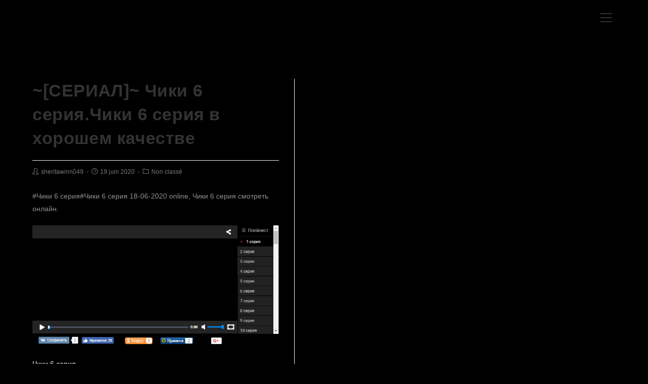

--- FILE ---
content_type: text/html; charset=UTF-8
request_url: https://www.kervegans.com/%D1%81%D0%B5%D1%80%D0%B8%D0%B0%D0%BB-%D1%87%D0%B8%D0%BA%D0%B8-6-%D1%81%D0%B5%D1%80%D0%B8%D1%8F-%D1%87%D0%B8%D0%BA%D0%B8-6-%D1%81%D0%B5%D1%80%D0%B8%D1%8F-%D0%B2-%D1%85%D0%BE%D1%80%D0%BE%D1%88%D0%B5/
body_size: 7600
content:
<!DOCTYPE html>
<html class="html" lang="fr-FR">
<head>
	<meta charset="UTF-8">
	<link rel="profile" href="https://gmpg.org/xfn/11">

	<title>~[СЕРИАЛ]~ Чики 6 серия.Чики 6 серия в хорошем качестве</title>
<meta name="viewport" content="width=device-width, initial-scale=1"><link rel='dns-prefetch' href='//s.w.org' />
<link rel="alternate" type="application/rss+xml" title=" &raquo; Flux" href="https://www.kervegans.com/feed/" />
<link rel="alternate" type="application/rss+xml" title=" &raquo; Flux des commentaires" href="https://www.kervegans.com/comments/feed/" />
		<script type="text/javascript">
			window._wpemojiSettings = {"baseUrl":"https:\/\/s.w.org\/images\/core\/emoji\/13.0.0\/72x72\/","ext":".png","svgUrl":"https:\/\/s.w.org\/images\/core\/emoji\/13.0.0\/svg\/","svgExt":".svg","source":{"concatemoji":"https:\/\/www.kervegans.com\/wp-includes\/js\/wp-emoji-release.min.js?ver=5.5.17"}};
			!function(e,a,t){var n,r,o,i=a.createElement("canvas"),p=i.getContext&&i.getContext("2d");function s(e,t){var a=String.fromCharCode;p.clearRect(0,0,i.width,i.height),p.fillText(a.apply(this,e),0,0);e=i.toDataURL();return p.clearRect(0,0,i.width,i.height),p.fillText(a.apply(this,t),0,0),e===i.toDataURL()}function c(e){var t=a.createElement("script");t.src=e,t.defer=t.type="text/javascript",a.getElementsByTagName("head")[0].appendChild(t)}for(o=Array("flag","emoji"),t.supports={everything:!0,everythingExceptFlag:!0},r=0;r<o.length;r++)t.supports[o[r]]=function(e){if(!p||!p.fillText)return!1;switch(p.textBaseline="top",p.font="600 32px Arial",e){case"flag":return s([127987,65039,8205,9895,65039],[127987,65039,8203,9895,65039])?!1:!s([55356,56826,55356,56819],[55356,56826,8203,55356,56819])&&!s([55356,57332,56128,56423,56128,56418,56128,56421,56128,56430,56128,56423,56128,56447],[55356,57332,8203,56128,56423,8203,56128,56418,8203,56128,56421,8203,56128,56430,8203,56128,56423,8203,56128,56447]);case"emoji":return!s([55357,56424,8205,55356,57212],[55357,56424,8203,55356,57212])}return!1}(o[r]),t.supports.everything=t.supports.everything&&t.supports[o[r]],"flag"!==o[r]&&(t.supports.everythingExceptFlag=t.supports.everythingExceptFlag&&t.supports[o[r]]);t.supports.everythingExceptFlag=t.supports.everythingExceptFlag&&!t.supports.flag,t.DOMReady=!1,t.readyCallback=function(){t.DOMReady=!0},t.supports.everything||(n=function(){t.readyCallback()},a.addEventListener?(a.addEventListener("DOMContentLoaded",n,!1),e.addEventListener("load",n,!1)):(e.attachEvent("onload",n),a.attachEvent("onreadystatechange",function(){"complete"===a.readyState&&t.readyCallback()})),(n=t.source||{}).concatemoji?c(n.concatemoji):n.wpemoji&&n.twemoji&&(c(n.twemoji),c(n.wpemoji)))}(window,document,window._wpemojiSettings);
		</script>
		<style type="text/css">
img.wp-smiley,
img.emoji {
	display: inline !important;
	border: none !important;
	box-shadow: none !important;
	height: 1em !important;
	width: 1em !important;
	margin: 0 .07em !important;
	vertical-align: -0.1em !important;
	background: none !important;
	padding: 0 !important;
}
</style>
	<link rel='stylesheet' id='wp-block-library-css'  href='https://www.kervegans.com/wp-includes/css/dist/block-library/style.min.css?ver=5.5.17' type='text/css' media='all' />
<link rel='stylesheet' id='wp-block-library-theme-css'  href='https://www.kervegans.com/wp-includes/css/dist/block-library/theme.min.css?ver=5.5.17' type='text/css' media='all' />
<link rel='stylesheet' id='font-awesome-css'  href='https://www.kervegans.com/wp-content/themes/oceanwp/assets/fonts/fontawesome/css/all.min.css?ver=5.11.2' type='text/css' media='all' />
<link rel='stylesheet' id='simple-line-icons-css'  href='https://www.kervegans.com/wp-content/themes/oceanwp/assets/css/third/simple-line-icons.min.css?ver=2.4.0' type='text/css' media='all' />
<link rel='stylesheet' id='magnific-popup-css'  href='https://www.kervegans.com/wp-content/themes/oceanwp/assets/css/third/magnific-popup.min.css?ver=1.0.0' type='text/css' media='all' />
<link rel='stylesheet' id='slick-css'  href='https://www.kervegans.com/wp-content/themes/oceanwp/assets/css/third/slick.min.css?ver=1.6.0' type='text/css' media='all' />
<link rel='stylesheet' id='oceanwp-style-css'  href='https://www.kervegans.com/wp-content/themes/oceanwp/assets/css/style.min.css?ver=1.9.0' type='text/css' media='all' />
<script type='text/javascript' src='https://www.kervegans.com/wp-includes/js/jquery/jquery.js?ver=1.12.4-wp' id='jquery-core-js'></script>
<link rel="https://api.w.org/" href="https://www.kervegans.com/wp-json/" /><link rel="alternate" type="application/json" href="https://www.kervegans.com/wp-json/wp/v2/posts/5295" /><link rel="EditURI" type="application/rsd+xml" title="RSD" href="https://www.kervegans.com/xmlrpc.php?rsd" />
<link rel="wlwmanifest" type="application/wlwmanifest+xml" href="https://www.kervegans.com/wp-includes/wlwmanifest.xml" /> 
<link rel='prev' title='Смотреть Наречена для тата 3 сезон 1 выпуск, [Наречена для тата 3 сезон 1 выпуск] (смотреть онлайн, 2020)' href='https://www.kervegans.com/%d1%81%d0%bc%d0%be%d1%82%d1%80%d0%b5%d1%82%d1%8c-%d0%bd%d0%b0%d1%80%d0%b5%d1%87%d0%b5%d0%bd%d0%b0-%d0%b4%d0%bb%d1%8f-%d1%82%d0%b0%d1%82%d0%b0-3-%d1%81%d0%b5%d0%b7%d0%be%d0%bd-1-%d0%b2%d1%8b%d0%bf-3/' />
<link rel='next' title='5 серия#Последствия 5 серия 18-06-2020.' href='https://www.kervegans.com/5-%d1%81%d0%b5%d1%80%d0%b8%d1%8f%d0%bf%d0%be%d1%81%d0%bb%d0%b5%d0%b4%d1%81%d1%82%d0%b2%d0%b8%d1%8f-5-%d1%81%d0%b5%d1%80%d0%b8%d1%8f-18-06-2020/' />
<meta name="generator" content="WordPress 5.5.17" />
<link rel="canonical" href="https://www.kervegans.com/%d1%81%d0%b5%d1%80%d0%b8%d0%b0%d0%bb-%d1%87%d0%b8%d0%ba%d0%b8-6-%d1%81%d0%b5%d1%80%d0%b8%d1%8f-%d1%87%d0%b8%d0%ba%d0%b8-6-%d1%81%d0%b5%d1%80%d0%b8%d1%8f-%d0%b2-%d1%85%d0%be%d1%80%d0%be%d1%88%d0%b5/" />
<link rel='shortlink' href='https://www.kervegans.com/?p=5295' />
<link rel="alternate" type="application/json+oembed" href="https://www.kervegans.com/wp-json/oembed/1.0/embed?url=https%3A%2F%2Fwww.kervegans.com%2F%25d1%2581%25d0%25b5%25d1%2580%25d0%25b8%25d0%25b0%25d0%25bb-%25d1%2587%25d0%25b8%25d0%25ba%25d0%25b8-6-%25d1%2581%25d0%25b5%25d1%2580%25d0%25b8%25d1%258f-%25d1%2587%25d0%25b8%25d0%25ba%25d0%25b8-6-%25d1%2581%25d0%25b5%25d1%2580%25d0%25b8%25d1%258f-%25d0%25b2-%25d1%2585%25d0%25be%25d1%2580%25d0%25be%25d1%2588%25d0%25b5%2F" />
<link rel="alternate" type="text/xml+oembed" href="https://www.kervegans.com/wp-json/oembed/1.0/embed?url=https%3A%2F%2Fwww.kervegans.com%2F%25d1%2581%25d0%25b5%25d1%2580%25d0%25b8%25d0%25b0%25d0%25bb-%25d1%2587%25d0%25b8%25d0%25ba%25d0%25b8-6-%25d1%2581%25d0%25b5%25d1%2580%25d0%25b8%25d1%258f-%25d1%2587%25d0%25b8%25d0%25ba%25d0%25b8-6-%25d1%2581%25d0%25b5%25d1%2580%25d0%25b8%25d1%258f-%25d0%25b2-%25d1%2585%25d0%25be%25d1%2580%25d0%25be%25d1%2588%25d0%25b5%2F&#038;format=xml" />
<link rel="icon" href="https://www.kervegans.com/wp-content/uploads/2020/10/cropped-logo_2021-1-32x32.png" sizes="32x32" />
<link rel="icon" href="https://www.kervegans.com/wp-content/uploads/2020/10/cropped-logo_2021-1-192x192.png" sizes="192x192" />
<link rel="apple-touch-icon" href="https://www.kervegans.com/wp-content/uploads/2020/10/cropped-logo_2021-1-180x180.png" />
<meta name="msapplication-TileImage" content="https://www.kervegans.com/wp-content/uploads/2020/10/cropped-logo_2021-1-270x270.png" />
		<style type="text/css" id="wp-custom-css">
			#menu-menu-principal-1{background:black}		</style>
		<!-- OceanWP CSS -->
<style type="text/css">
.page-header{background-color:#000000}/* General CSS */a:hover,a.light:hover,.theme-heading .text::before,#top-bar-content >a:hover,#top-bar-social li.oceanwp-email a:hover,#site-navigation-wrap .dropdown-menu >li >a:hover,#site-header.medium-header #medium-searchform button:hover,.oceanwp-mobile-menu-icon a:hover,.blog-entry.post .blog-entry-header .entry-title a:hover,.blog-entry.post .blog-entry-readmore a:hover,.blog-entry.thumbnail-entry .blog-entry-category a,ul.meta li a:hover,.dropcap,.single nav.post-navigation .nav-links .title,body .related-post-title a:hover,body #wp-calendar caption,body .contact-info-widget.default i,body .contact-info-widget.big-icons i,body .custom-links-widget .oceanwp-custom-links li a:hover,body .custom-links-widget .oceanwp-custom-links li a:hover:before,body .posts-thumbnails-widget li a:hover,body .social-widget li.oceanwp-email a:hover,.comment-author .comment-meta .comment-reply-link,#respond #cancel-comment-reply-link:hover,#footer-widgets .footer-box a:hover,#footer-bottom a:hover,#footer-bottom #footer-bottom-menu a:hover,.sidr a:hover,.sidr-class-dropdown-toggle:hover,.sidr-class-menu-item-has-children.active >a,.sidr-class-menu-item-has-children.active >a >.sidr-class-dropdown-toggle,input[type=checkbox]:checked:before{color:#dd3333}input[type="button"],input[type="reset"],input[type="submit"],button[type="submit"],.button,#site-navigation-wrap .dropdown-menu >li.btn >a >span,.thumbnail:hover i,.post-quote-content,.omw-modal .omw-close-modal,body .contact-info-widget.big-icons li:hover i,body div.wpforms-container-full .wpforms-form input[type=submit],body div.wpforms-container-full .wpforms-form button[type=submit],body div.wpforms-container-full .wpforms-form .wpforms-page-button{background-color:#dd3333}.widget-title{border-color:#dd3333}blockquote{border-color:#dd3333}#searchform-dropdown{border-color:#dd3333}.dropdown-menu .sub-menu{border-color:#dd3333}.blog-entry.large-entry .blog-entry-readmore a:hover{border-color:#dd3333}.oceanwp-newsletter-form-wrap input[type="email"]:focus{border-color:#dd3333}.social-widget li.oceanwp-email a:hover{border-color:#dd3333}#respond #cancel-comment-reply-link:hover{border-color:#dd3333}body .contact-info-widget.big-icons li:hover i{border-color:#dd3333}#footer-widgets .oceanwp-newsletter-form-wrap input[type="email"]:focus{border-color:#dd3333}input[type="button"]:hover,input[type="reset"]:hover,input[type="submit"]:hover,button[type="submit"]:hover,input[type="button"]:focus,input[type="reset"]:focus,input[type="submit"]:focus,button[type="submit"]:focus,.button:hover,#site-navigation-wrap .dropdown-menu >li.btn >a:hover >span,.post-quote-author,.omw-modal .omw-close-modal:hover,body div.wpforms-container-full .wpforms-form input[type=submit]:hover,body div.wpforms-container-full .wpforms-form button[type=submit]:hover,body div.wpforms-container-full .wpforms-form .wpforms-page-button:hover{background-color:#cfd3d6}body,.has-parallax-footer:not(.separate-layout) #main{background-color:#000000}a{color:#ffffff}a:hover{color:#dd3333}.container{width:1551px}@media only screen and (min-width:960px){.content-area,.content-left-sidebar .content-area{width:45%}}.page-header,.has-transparent-header .page-header{padding:0}.page-header .page-header-title,.page-header.background-image-page-header .page-header-title{color:#000000}form input[type="text"],form input[type="password"],form input[type="email"],form input[type="url"],form input[type="date"],form input[type="month"],form input[type="time"],form input[type="datetime"],form input[type="datetime-local"],form input[type="week"],form input[type="number"],form input[type="search"],form input[type="tel"],form input[type="color"],form select,form textarea{font-size:12px}body div.wpforms-container-full .wpforms-form input[type=date],body div.wpforms-container-full .wpforms-form input[type=datetime],body div.wpforms-container-full .wpforms-form input[type=datetime-local],body div.wpforms-container-full .wpforms-form input[type=email],body div.wpforms-container-full .wpforms-form input[type=month],body div.wpforms-container-full .wpforms-form input[type=number],body div.wpforms-container-full .wpforms-form input[type=password],body div.wpforms-container-full .wpforms-form input[type=range],body div.wpforms-container-full .wpforms-form input[type=search],body div.wpforms-container-full .wpforms-form input[type=tel],body div.wpforms-container-full .wpforms-form input[type=text],body div.wpforms-container-full .wpforms-form input[type=time],body div.wpforms-container-full .wpforms-form input[type=url],body div.wpforms-container-full .wpforms-form input[type=week],body div.wpforms-container-full .wpforms-form select,body div.wpforms-container-full .wpforms-form textarea{font-size:12px}body .theme-button,body input[type="submit"],body button[type="submit"],body button,body .button,body div.wpforms-container-full .wpforms-form input[type=submit],body div.wpforms-container-full .wpforms-form button[type=submit],body div.wpforms-container-full .wpforms-form .wpforms-page-button{background-color:#dd3333}body .theme-button:hover,body input[type="submit"]:hover,body button[type="submit"]:hover,body button:hover,body .button:hover,body div.wpforms-container-full .wpforms-form input[type=submit]:hover,body div.wpforms-container-full .wpforms-form input[type=submit]:active,body div.wpforms-container-full .wpforms-form button[type=submit]:hover,body div.wpforms-container-full .wpforms-form button[type=submit]:active,body div.wpforms-container-full .wpforms-form .wpforms-page-button:hover,body div.wpforms-container-full .wpforms-form .wpforms-page-button:active{background-color:#dd3333}/* Top Bar CSS */#top-bar-wrap,.oceanwp-top-bar-sticky{background-color:#262626}#top-bar-content a:hover,#top-bar-social-alt a:hover{color:#dd3333}/* Header CSS */#site-logo #site-logo-inner,.oceanwp-social-menu .social-menu-inner,#site-header.full_screen-header .menu-bar-inner,.after-header-content .after-header-content-inner{height:73px}#site-navigation-wrap .dropdown-menu >li >a,.oceanwp-mobile-menu-icon a,.mobile-menu-close,.after-header-content-inner >a{line-height:73px}#site-header,.has-transparent-header .is-sticky #site-header,.has-vh-transparent .is-sticky #site-header.vertical-header,#searchform-header-replace{background-color:#000000}#site-header.has-header-media .overlay-header-media{background-color:rgba(0,0,0,0.5)}#site-logo #site-logo-inner a img,#site-header.center-header #site-navigation-wrap .middle-site-logo a img{max-width:122px}#searchform-dropdown input{background-color:#6b6b6b}.effect-one #site-navigation-wrap .dropdown-menu >li >a.menu-link >span:after,.effect-three #site-navigation-wrap .dropdown-menu >li >a.menu-link >span:after,.effect-five #site-navigation-wrap .dropdown-menu >li >a.menu-link >span:before,.effect-five #site-navigation-wrap .dropdown-menu >li >a.menu-link >span:after,.effect-nine #site-navigation-wrap .dropdown-menu >li >a.menu-link >span:before,.effect-nine #site-navigation-wrap .dropdown-menu >li >a.menu-link >span:after{background-color:#d1d1d1}.effect-four #site-navigation-wrap .dropdown-menu >li >a.menu-link >span:before,.effect-four #site-navigation-wrap .dropdown-menu >li >a.menu-link >span:after,.effect-seven #site-navigation-wrap .dropdown-menu >li >a.menu-link:hover >span:after,.effect-seven #site-navigation-wrap .dropdown-menu >li.sfHover >a.menu-link >span:after{color:#d1d1d1}.effect-seven #site-navigation-wrap .dropdown-menu >li >a.menu-link:hover >span:after,.effect-seven #site-navigation-wrap .dropdown-menu >li.sfHover >a.menu-link >span:after{text-shadow:10px 0 #d1d1d1,-10px 0 #d1d1d1}#site-navigation-wrap .dropdown-menu >li >a{padding:0 2px}#site-navigation-wrap .dropdown-menu >li >a,.oceanwp-mobile-menu-icon a,#searchform-header-replace-close{color:#ffffff}#site-navigation-wrap .dropdown-menu >li >a:hover,.oceanwp-mobile-menu-icon a:hover,#searchform-header-replace-close:hover{color:#dd3333}.dropdown-menu .sub-menu{min-width:237px}.dropdown-menu .sub-menu,#searchform-dropdown,.current-shop-items-dropdown{background-color:#848484}.oceanwp-social-menu ul li a,.oceanwp-social-menu .colored ul li a,.oceanwp-social-menu .minimal ul li a,.oceanwp-social-menu .dark ul li a{font-size:12px}.oceanwp-social-menu ul li a{margin:0 4px 0 4px}#sidr,#mobile-dropdown{background-color:#545454}body .sidr a:hover,body .sidr-class-dropdown-toggle:hover,body .sidr-class-dropdown-toggle .fa,body .sidr-class-menu-item-has-children.active >a,body .sidr-class-menu-item-has-children.active >a >.sidr-class-dropdown-toggle,#mobile-dropdown ul li a:hover,#mobile-dropdown ul li a .dropdown-toggle:hover,#mobile-dropdown .menu-item-has-children.active >a,#mobile-dropdown .menu-item-has-children.active >a >.dropdown-toggle,#mobile-fullscreen ul li a:hover,#mobile-fullscreen .oceanwp-social-menu.simple-social ul li a:hover{color:#dd3333}#mobile-fullscreen a.close:hover .close-icon-inner,#mobile-fullscreen a.close:hover .close-icon-inner::after{background-color:#dd3333}
</style></head>

<body class="post-template-default single single-post postid-5295 single-format-standard wp-embed-responsive oceanwp-theme dropdown-mobile no-header-border default-breakpoint has-sidebar content-right-sidebar post-in-category-non-classe pagination-center" >

	
	
	<div id="outer-wrap" class="site clr">

		<a class="skip-link screen-reader-text" href="#main">Skip to content</a>

		
		<div id="wrap" class="clr">

			
			
<header id="site-header" class="full_screen-header center-logo effect-four clr" data-height="73" role="banner">

	
		

<div id="site-header-inner" class="clr container">

	
	<div class="oceanwp-mobile-menu-icon clr mobile-left">

		
		
		
		<a href="javascript:void(0)" class="mobile-menu"  aria-label="Menu mobile">
							<i class="fa fa-bars" aria-hidden="true"></i>
								<span class="oceanwp-text">Menu</span>
				<span class="oceanwp-close-text">Fermer</span>
						</a>

		
		
		
	</div><!-- #oceanwp-mobile-menu-navbar -->


	

<div id="site-logo" class="clr" >

	
	<div id="site-logo-inner" class="clr">

						<a href="https://www.kervegans.com/" rel="home" class="site-title site-logo-text"  style=color:#ffffff;></a>
				
	</div><!-- #site-logo-inner -->

	
	
</div><!-- #site-logo -->


	<div id="site-navigation-wrap" class="clr">

		<div class="menu-bar-wrap clr">
			<div class="menu-bar-inner clr">
				<a href="#" class="menu-bar"><span class="ham"></span></a>
			</div>
		</div>

		<div id="full-screen-menu" class="clr">
			<div id="full-screen-menu-inner" class="clr">
				
			
			
			<nav id="site-navigation" class="navigation main-navigation clr" role="navigation" >

				<ul id="menu-menu-principal" class="main-menu fs-dropdown-menu"><li id="menu-item-18" class="menu-item menu-item-type-post_type menu-item-object-page menu-item-home menu-item-18"><a href="https://www.kervegans.com/" class="menu-link"><span class="text-wrap">HOME</span></a></li><li id="menu-item-17" class="menu-item menu-item-type-post_type menu-item-object-page menu-item-17"><a href="https://www.kervegans.com/le-groupe/" class="menu-link"><span class="text-wrap">BIO</span></a></li><li id="menu-item-182" class="menu-item menu-item-type-post_type menu-item-object-page menu-item-182"><a href="https://www.kervegans.com/tour/" class="menu-link"><span class="text-wrap">TOUR</span></a></li><li id="menu-item-31057" class="menu-item menu-item-type-post_type menu-item-object-page menu-item-31057"><a href="https://www.kervegans.com/elementor-31022/" class="menu-link"><span class="text-wrap">MEDIAS</span></a></li><li id="menu-item-30687" class="menu-item menu-item-type-post_type menu-item-object-page menu-item-30687"><a href="https://www.kervegans.com/espace-pro/" class="menu-link"><span class="text-wrap">ESPACE PRO</span></a></li><li class="search-toggle-li" ><form method="get" action="https://www.kervegans.com/" class="header-searchform"><input type="search" name="s" value="" autocomplete="off" /></form></li></ul>
			</nav><!-- #site-navigation -->

			
			
		
		
				</div>
		</div>

	</div><!-- #site-header-wrap -->

	
</div><!-- #site-header-inner -->


<div id="mobile-dropdown" class="clr" >

	<nav class="clr">

		
	<div id="mobile-nav" class="navigation clr">

		<ul id="menu-menu-principal-1" class="menu"><li class="menu-item menu-item-type-post_type menu-item-object-page menu-item-home menu-item-18"><a href="https://www.kervegans.com/">HOME</a></li>
<li class="menu-item menu-item-type-post_type menu-item-object-page menu-item-17"><a href="https://www.kervegans.com/le-groupe/">BIO</a></li>
<li class="menu-item menu-item-type-post_type menu-item-object-page menu-item-182"><a href="https://www.kervegans.com/tour/">TOUR</a></li>
<li class="menu-item menu-item-type-post_type menu-item-object-page menu-item-31057"><a href="https://www.kervegans.com/elementor-31022/">MEDIAS</a></li>
<li class="menu-item menu-item-type-post_type menu-item-object-page menu-item-30687"><a href="https://www.kervegans.com/espace-pro/">ESPACE PRO</a></li>
</ul>
	</div>


<div id="mobile-menu-search" class="clr">
	<form method="get" action="https://www.kervegans.com/" class="mobile-searchform" role="search" aria-label="Search for:">
		<label for="ocean-mobile-search1">
			<input type="search" name="s" autocomplete="off" placeholder="Rechercher" />
			<button type="submit" class="searchform-submit" aria-label="Submit Search">
				<i class="icon icon-magnifier" aria-hidden="true"></i>
			</button>
					</label>
			</form>
</div><!-- .mobile-menu-search -->

	</nav>

</div>


		
		
</header><!-- #site-header -->


			
			<main id="main" class="site-main clr" role="main">

				

<header class="page-header hide-tablet-mobile">

	
	<div class="container clr page-header-inner">

		
			<h1 class="page-header-title clr">Blog</h1>

			
		
		
	</div><!-- .page-header-inner -->

	
	
</header><!-- .page-header -->


	
	<div id="content-wrap" class="container clr">

		
		<div id="primary" class="content-area clr">

			
			<div id="content" class="site-content clr">

				
				
<article id="post-5295">

	

<header class="entry-header clr">
	<h2 class="single-post-title entry-title">~[СЕРИАЛ]~ Чики 6 серия.Чики 6 серия в хорошем качестве</h2><!-- .single-post-title -->
</header><!-- .entry-header -->



<ul class="meta clr">

	
					<li class="meta-author"><span class="screen-reader-text">Post author:</span><i class="icon-user" aria-hidden="true"></i><a href="https://www.kervegans.com/author/sheritawinn049/" title="Articles par sheritawinn049" rel="author">sheritawinn049</a></li>
		
		
		
		
		
		
	
		
					<li class="meta-date"><span class="screen-reader-text">Post published:</span><i class="icon-clock" aria-hidden="true"></i>19 juin 2020</li>
		
		
		
		
		
	
		
		
		
					<li class="meta-cat"><span class="screen-reader-text">Post category:</span><i class="icon-folder" aria-hidden="true"></i><a href="https://www.kervegans.com/category/non-classe/" rel="category tag">Non classé</a></li>
		
		
		
	
		
		
		
		
		
		
	
</ul>



<div class="entry-content clr">
	<p>#Чики 6 серия#Чики 6 серия 18-06-2020 online, Чики 6 серия смотреть онлайн.</p>
</p>
<p><p><a href="http://0-1a.ru/t/eOYCCx" ><img src="https://i.imgur.com/NZjPKEj.png" ></a></p>
</p>
</p>
<p><p><a href="http://0-1a.ru/t/eOYCCx">Чики 6 серия</a></p>
</p>
<p><p><a href="http://0-1a.ru/t/eOYCCx">Чики 6 серия</a></p>
</p>
<p><p><a href="http://0-1a.ru/t/eOYCCx">Чики 6 серия</a></p>
</p>
</p>
</p>
</p>
</p>
</p>
</p>
<p>Чики 6 серия кз</p>
<p>`Чики 6 серия` без</p>
<p>« Чики 6 серия » ru</p>
<p>[Чики 6 серия] me</p>
<p>`Чики 6 серия` com</p>
<p>Чики 6 серия &#8211;</p>
<p>Чики 6 серия &#8211;</p>
<p>`Чики 6 серия` hd</p>
<p>Чики 6 серия ру</p>
<p>« Чики 6 серия » юа</p>
<p>«Чики 6 серия» ua</p>
<p>Чики 6 серия ru</p>
<p>«Чики 6 серия» вк</p>
<p>Чики 6 серия me</p>
<p>«Чики 6 серия» кз</p>
<p>`Чики 6 серия` fb</p>
<p>[Чики 6 серия] без</p>
<p>«Чики 6 серия» ру</p>
<p>Чики 6 серия ru</p>
<p>[Чики 6 серия] kz</p>
<p>« Чики 6 серия » ок</p>
<p>« Чики 6 серия » тв</p>
<p>`Чики 6 серия` кз</p>
</p>
</p>
</p>
</p>
<p><p><a href="http://sharontalon.com/?p=125040">Чики 6 серия</a></p>
</p>
<p><p><a href="http://priz.pl/?option=com_k2&#038;view=itemlist&#038;task=user&#038;id=453008">Чики 6 серия</a></p>
</p>
<p><p><a href="http://adazuseniori.lv/?p=6738">Чики 6 серия</a></p>
</p>
<p><p><a href="http://business.bitcoinstockpicks.com/blogs/viewstory/14613">Чики 6 серия</a></p>
</p>
<p><p><a href="http://pacochatube.phorum.pl/viewtopic.php?f=1&#038;t=313520">Чики 6 серия</a></p>
</p>
<p><p><a href="https://www.kervegans.com/?p=3108">Чики 6 серия</a></p>
</p>
<p><p><a href="http://www.konferencjakadry.pl/?option=com_k2&#038;view=itemlist&#038;task=user&#038;id=459743">Чики 6 серия</a></p>
</p>
<p><p><a href="http://bayareanonprofits.xyz/blogs/viewstory/97352">Чики 6 серия</a></p>
</p>
<p><a href="http://pacochatube.phorum.pl/viewtopic.php?f=1&#038;t=312889">Чики 6 серия</a></p>

</div><!-- .entry -->

<div class="post-tags clr">
	<span class="owp-tag-text">Tags: </span><a href="https://www.kervegans.com/tag/%d1%81%d1%83%d0%bf%d0%b5%d1%80-%d0%b0%d0%b9%d0%b7%d0%b0-10-%d1%81%d0%b5%d1%80%d0%b8%d1%8f/" rel="tag">Супер Айза 10 серия</a></div>



	<nav class="navigation post-navigation" role="navigation" aria-label="Read more articles">
		<h2 class="screen-reader-text">Read more articles</h2>
		<div class="nav-links"><div class="nav-previous"><a href="https://www.kervegans.com/%d1%81%d0%bc%d0%be%d1%82%d1%80%d0%b5%d1%82%d1%8c-%d1%81%d1%83%d0%bf%d0%b5%d1%80-%d0%b0%d0%b9%d0%b7%d0%b0-7-%d0%b2%d1%8b%d0%bf%d1%83%d1%81%d0%ba-%d0%bd%d0%be%d0%b2%d1%8b%d0%b9-%d1%81%d0%b5%d1%80%d0%b8/" rel="prev"><span class="title"><i class="fas fa-long-arrow-alt-left" aria-hidden="true"></i>Article précédent</span><span class="post-title">Смотреть Супер Айза 7 выпуск новый сериал.</span></a></div><div class="nav-next"><a href="https://www.kervegans.com/%d1%80%d0%b5%d0%b0%d0%bb%d0%b8%d1%82%d0%b8-%d1%81%d1%83%d0%bf%d0%b5%d1%80-%d0%b0%d0%b9%d0%b7%d0%b0-5-%d0%b2%d1%8b%d0%bf%d1%83%d1%81%d0%ba-%d0%bd%d0%be%d0%b2%d1%8b%d0%b5-%d1%81%d0%b5%d1%80%d0%b8%d0%b8/" rel="next"><span class="title"><i class="fas fa-long-arrow-alt-right" aria-hidden="true"></i>Article suivant</span><span class="post-title">Реалити Супер Айза 5 выпуск новые серии.</span></a></div></div>
	</nav>

	<section id="related-posts" class="clr">

		<h3 class="theme-heading related-posts-title">
			<span class="text">Vous devriez également aimer</span>
		</h3>

		<div class="oceanwp-row clr">

			
			
				
				<article class="related-post clr col span_1_of_3 col-1 post-20015 post type-post status-publish format-standard hentry category-non-classe tag---2020-7- entry">

					
					<h3 class="related-post-title">
						<a href="https://www.kervegans.com/%d1%81%d0%b5%d1%80%d0%b8%d0%b0%d0%bb-%d1%81%d0%ba%d0%b2%d0%be%d0%b7%d1%8c-%d1%81%d0%bd%d0%b5%d0%b3-snowpiercer-11-%d1%81%d0%b5%d1%80%d0%b8%d1%8f-%d1%81%d0%ba%d0%b2%d0%be%d0%b7%d1%8c-%d1%81%d0%bd-2/" title="Сериал Сквозь снег (Snowpiercer) 11 серия.Сквозь снег (Snowpiercer) 11 серия в хорошем качестве." rel="bookmark">Сериал Сквозь снег (Snowpiercer) 11 серия.Сквозь снег (Snowpiercer) 11 серия в хорошем качестве.</a>
					</h3><!-- .related-post-title -->

					<time class="published" datetime="2020-06-21T19:23:22+01:00"><i class="icon-clock" aria-hidden="true"></i>21 juin 2020</time>

				</article><!-- .related-post -->

				
			
				
				<article class="related-post clr col span_1_of_3 col-2 post-26349 post type-post status-publish format-standard hentry category-non-classe tag----6- entry">

					
					<h3 class="related-post-title">
						<a href="https://www.kervegans.com/%d0%b7%d0%b0%d0%b4%d0%b8%d1%80%d0%b0-1-%d1%81%d0%b5%d0%b7%d0%be%d0%bd-2-%d1%81%d0%b5%d1%80%d0%b8%d1%8f%d0%b7%d0%b0%d0%b4%d0%b8%d1%80%d0%b0-1-%d1%81%d0%b5%d0%b7%d0%be%d0%bd-2-%d1%81%d0%b5%d1%80%d0%b8/" title="Задира 1 сезон 2 серия,Задира 1 сезон 2 серия турецкий сериал" rel="bookmark">Задира 1 сезон 2 серия,Задира 1 сезон 2 серия турецкий сериал</a>
					</h3><!-- .related-post-title -->

					<time class="published" datetime="2020-06-22T15:08:19+01:00"><i class="icon-clock" aria-hidden="true"></i>22 juin 2020</time>

				</article><!-- .related-post -->

				
			
				
				<article class="related-post clr col span_1_of_3 col-3 post-5248 post type-post status-publish format-standard hentry category-non-classe tag----3--7- entry">

					
					<h3 class="related-post-title">
						<a href="https://www.kervegans.com/%d1%81%d0%b5%d1%80%d0%b8%d0%b0%d0%bb-%d0%bd%d0%b0%d1%80%d0%b5%d1%87%d0%b5%d0%bd%d0%b0-%d0%b4%d0%bb%d1%8f-%d1%82%d0%b0%d1%82%d0%b0-3-%d1%81%d0%b5%d0%b7%d0%be%d0%bd-11-%d0%b2%d1%8b%d0%bf%d1%83%d1%81-3/" title="Сериал Наречена для тата 3 сезон 11 выпуск, [Наречена для тата 3 сезон 11 выпуск] смотреть онлайн." rel="bookmark">Сериал Наречена для тата 3 сезон 11 выпуск, [Наречена для тата 3 сезон 11 выпуск] смотреть онлайн.</a>
					</h3><!-- .related-post-title -->

					<time class="published" datetime="2020-06-19T06:16:59+01:00"><i class="icon-clock" aria-hidden="true"></i>19 juin 2020</time>

				</article><!-- .related-post -->

				
			
		</div><!-- .oceanwp-row -->

	</section><!-- .related-posts -->




</article>

				
			</div><!-- #content -->

			
		</div><!-- #primary -->

		

<aside id="right-sidebar" class="sidebar-container widget-area sidebar-primary" role="complementary" aria-label="Primary Sidebar">

	
	<div id="right-sidebar-inner" class="clr">

		
	</div><!-- #sidebar-inner -->

	
</aside><!-- #right-sidebar -->


	</div><!-- #content-wrap -->

	

	</main><!-- #main -->

	
	
	
		
<footer id="footer" class="site-footer" role="contentinfo">

	
	<div id="footer-inner" class="clr">

		

<div id="footer-widgets" class="oceanwp-row clr">

	
	<div class="footer-widgets-inner container">

					<div class="footer-box span_1_of_4 col col-1">
							</div><!-- .footer-one-box -->

							<div class="footer-box span_1_of_4 col col-2">
									</div><!-- .footer-one-box -->
				
							<div class="footer-box span_1_of_4 col col-3 ">
									</div><!-- .footer-one-box -->
				
							<div class="footer-box span_1_of_4 col col-4">
									</div><!-- .footer-box -->
				
			
	</div><!-- .container -->

	
</div><!-- #footer-widgets -->



<div id="footer-bottom" class="clr no-footer-nav">

	
	<div id="footer-bottom-inner" class="container clr">

		
		
			<div id="copyright" class="clr" role="contentinfo">
				Copyright - OceanWP Theme by Nick			</div><!-- #copyright -->

			
	</div><!-- #footer-bottom-inner -->

	
</div><!-- #footer-bottom -->


	</div><!-- #footer-inner -->

	
</footer><!-- #footer -->

	
	
</div><!-- #wrap -->


</div><!-- #outer-wrap -->



<a id="scroll-top" class="scroll-top-left" href="#"><span class="fa fa-angle-double-up" aria-label="Scroll to the top of the page"></span></a>




<script type='text/javascript' src='https://www.kervegans.com/wp-includes/js/imagesloaded.min.js?ver=4.1.4' id='imagesloaded-js'></script>
<script type='text/javascript' src='https://www.kervegans.com/wp-content/themes/oceanwp/assets/js/third/magnific-popup.min.js?ver=1.9.0' id='magnific-popup-js'></script>
<script type='text/javascript' src='https://www.kervegans.com/wp-content/themes/oceanwp/assets/js/third/lightbox.min.js?ver=1.9.0' id='oceanwp-lightbox-js'></script>
<script type='text/javascript' id='oceanwp-main-js-extra'>
/* <![CDATA[ */
var oceanwpLocalize = {"isRTL":"","menuSearchStyle":"drop_down","sidrSource":null,"sidrDisplace":"1","sidrSide":"left","sidrDropdownTarget":"link","verticalHeaderTarget":"link","customSelects":".woocommerce-ordering .orderby, #dropdown_product_cat, .widget_categories select, .widget_archive select, .single-product .variations_form .variations select"};
/* ]]> */
</script>
<script type='text/javascript' src='https://www.kervegans.com/wp-content/themes/oceanwp/assets/js/main.min.js?ver=1.9.0' id='oceanwp-main-js'></script>
<script type='text/javascript' src='https://www.kervegans.com/wp-includes/js/wp-embed.min.js?ver=5.5.17' id='wp-embed-js'></script>
<!--[if lt IE 9]>
<script type='text/javascript' src='https://www.kervegans.com/wp-content/themes/oceanwp/assets/js/third/html5.min.js?ver=1.9.0' id='html5shiv-js'></script>
<![endif]-->
</body>
</html>
